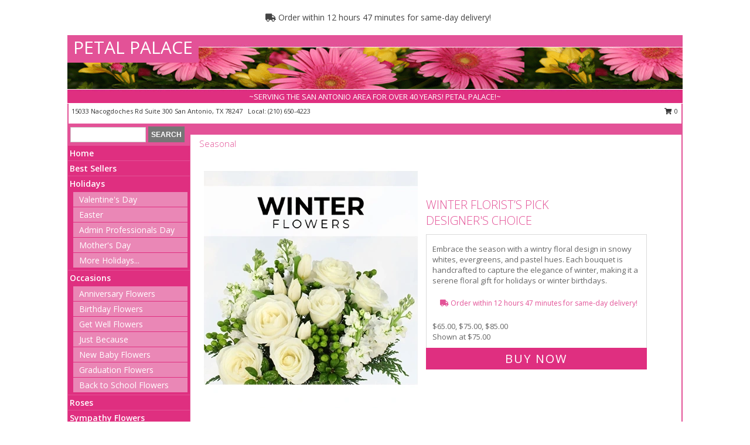

--- FILE ---
content_type: text/html; charset=UTF-8
request_url: https://www.petalpalaceflorist.com/seasonal.php
body_size: 13094
content:
		<!DOCTYPE html>
		<html xmlns="http://www.w3.org/1999/xhtml" xml:lang="en" lang="en" xmlns:fb="http://www.facebook.com/2008/fbml">
		<head>
			<title>Seasonal - PETAL PALACE - San Antonio, TX</title>
            <meta http-equiv="Content-Type" content="text/html; charset=UTF-8" />
            <meta name="description" content = "Seasonal from PETAL PALACE in San Antonio, TX" />
            <meta name="keywords" content = "PETAL PALACE, San Antonio, TX, TX, seasonal, winter, spring, summer, fall, flowers, florist, flower shop" />

            <meta property="og:title" content="PETAL PALACE" />
            <meta property="og:description" content="Seasonal from PETAL PALACE in San Antonio, TX" />
            <meta property="og:type" content="company" />
            <meta property="og:url" content="https://www.petalpalaceflorist.com/seasonal.php" />
            <meta property="og:site_name" content="PETAL PALACE" >
            <meta property="og:image" content="">
            <meta property="og:image:secure_url" content="" >
            <meta property="fb:admins" content="1379470747" />
            <meta name="viewport" content="width=device-width, initial-scale=1">
            <link rel="apple-touch-icon" href="https://cdn.myfsn.com/myfsn/images/touch-icons/apple-touch-icon.png" />
            <link rel="apple-touch-icon" sizes="120x120" href="https://cdn.myfsn.com/myfsn/images/touch-icons/apple-touch-icon-120x120.png" />
            <link rel="apple-touch-icon" sizes="152x152" href="https://cdn.myfsn.com/myfsn/images/touch-icons/apple-touch-icon-152x152.png" />
            <link rel="apple-touch-icon" sizes="167x167" href="https://cdn.myfsn.com/myfsn/images/touch-icons/apple-touch-icon-167x167.png" />
            <link rel="apple-touch-icon" sizes="180x180" href="https://cdn.myfsn.com/myfsn/images/touch-icons/apple-touch-icon-180x180.png" />
            <link rel="icon" sizes="192x192" href="https://cdn.myfsn.com/myfsn/images/touch-icons/touch-icon-192x192.png">
			<link href="https://fonts.googleapis.com/css?family=Open+Sans:300,400,600&display=swap" rel="stylesheet" media="print" onload="this.media='all'; this.onload=null;" type="text/css">
			<link href="https://cdn.myfsn.com/js/jquery/slicknav/slicknav.min.css" rel="stylesheet" media="print" onload="this.media='all'; this.onload=null;" type="text/css">
			<link href="https://cdn.myfsn.com/js/jquery/jquery-ui-1.13.1-myfsn/jquery-ui.min.css" rel="stylesheet" media="print" onload="this.media='all'; this.onload=null;" type="text/css">
			<link href="https://cdn.myfsn.com/css/myfsn/base.css?v=191" rel="stylesheet" type="text/css">
			            <link rel="stylesheet" href="https://cdnjs.cloudflare.com/ajax/libs/font-awesome/5.15.4/css/all.min.css" media="print" onload="this.media='all'; this.onload=null;" type="text/css" integrity="sha384-DyZ88mC6Up2uqS4h/KRgHuoeGwBcD4Ng9SiP4dIRy0EXTlnuz47vAwmeGwVChigm" crossorigin="anonymous">
            <link href="https://cdn.myfsn.com/css/myfsn/templates/standard/standard.css.php?v=191&color=pink" rel="stylesheet" type="text/css" />            <link href="https://cdn.myfsn.com/css/myfsn/stylesMobile.css.php?v=191&solidColor1=535353&solidColor2=535353&pattern=florish-bg.png&multiColor=0&color=pink&template=standardTemplate" rel="stylesheet" type="text/css" media="(max-width: 974px)">

            <link rel="stylesheet" href="https://cdn.myfsn.com/js/myfsn/front-end-dist/assets/layout-classic-Cq4XolPY.css" />
<link rel="modulepreload" href="https://cdn.myfsn.com/js/myfsn/front-end-dist/assets/layout-classic-V2NgZUhd.js" />
<script type="module" src="https://cdn.myfsn.com/js/myfsn/front-end-dist/assets/layout-classic-V2NgZUhd.js"></script>

            			<link rel="canonical" href="https://www.petalpalaceflorist.com/seasonal.php" />
			<script type="text/javascript" src="https://cdn.myfsn.com/js/jquery/jquery-3.6.0.min.js"></script>
                            <script type="text/javascript" src="https://cdn.myfsn.com/js/jquery/jquery-migrate-3.3.2.min.js"></script>
            
            <script defer type="text/javascript" src="https://cdn.myfsn.com/js/jquery/jquery-ui-1.13.1-myfsn/jquery-ui.min.js"></script>
            <script> jQuery.noConflict(); $j = jQuery; </script>
            <script>
                var _gaq = _gaq || [];
            </script>

			<script type="text/javascript" src="https://cdn.myfsn.com/js/jquery/slicknav/jquery.slicknav.min.js"></script>
			<script defer type="text/javascript" src="https://cdn.myfsn.com/js/myfsnProductInfo.js?v=191"></script>

        <!-- Upgraded to XHR based Google Analytics Code -->
                <script async src="https://www.googletagmanager.com/gtag/js?id=G-PYS2DWJX9W"></script>
        <script>
            window.dataLayer = window.dataLayer || [];
            function gtag(){dataLayer.push(arguments);}
            gtag('js', new Date());

                            gtag('config', 'G-PYS2DWJX9W');
                                gtag('config', 'G-EMLZ5PGJB1');
                        </script>
                    <script>
				function toggleHolidays(){
					$j(".hiddenHoliday").toggle();
				}
				
				function ping_url(a) {
					try { $j.ajax({ url: a, type: 'POST' }); }
					catch(ex) { }
					return true;
				}
				
				$j(function(){
					$j(".cartCount").append($j(".shoppingCartLink>a").text());
				});

			</script>
            <script type="text/javascript">
    (function(c,l,a,r,i,t,y){
        c[a]=c[a]||function(){(c[a].q=c[a].q||[]).push(arguments)};
        t=l.createElement(r);t.async=1;t.src="https://www.clarity.ms/tag/"+i;
        y=l.getElementsByTagName(r)[0];y.parentNode.insertBefore(t,y);
    })(window, document, "clarity", "script", "mn7kc3it8c");
</script>            <script type="application/ld+json">{"@context":"https:\/\/schema.org","@type":"LocalBusiness","@id":"https:\/\/www.petalpalaceflorist.com","name":"PETAL PALACE","telephone":"2106504223","email":"petalpalace@att.net","url":"https:\/\/www.petalpalaceflorist.com","priceRange":"35 - 700","address":{"@type":"PostalAddress","streetAddress":"15033 Nacogdoches Rd Suite 300","addressLocality":"San Antonio","addressRegion":"TX","postalCode":"78247","addressCountry":"USA"},"geo":{"@type":"GeoCoordinates","latitude":"29.57810","longitude":"-98.37260"},"image":"https:\/\/cdn.atwilltech.com\/myfsn\/images\/touch-icons\/touch-icon-192x192.png","openingHoursSpecification":[{"@type":"OpeningHoursSpecification","dayOfWeek":"Monday","opens":"09:00:00","closes":"18:00:00"},{"@type":"OpeningHoursSpecification","dayOfWeek":"Tuesday","opens":"09:00:00","closes":"18:00:00"},{"@type":"OpeningHoursSpecification","dayOfWeek":"Wednesday","opens":"09:00:00","closes":"18:00:00"},{"@type":"OpeningHoursSpecification","dayOfWeek":"Thursday","opens":"09:00:00","closes":"18:00:00"},{"@type":"OpeningHoursSpecification","dayOfWeek":"Friday","opens":"09:00:00","closes":"18:00:00"},{"@type":"OpeningHoursSpecification","dayOfWeek":"Saturday","opens":"10:00:00","closes":"14:00:00"},{"@type":"OpeningHoursSpecification","dayOfWeek":"Sunday","opens":"00:00","closes":"00:00"}],"specialOpeningHoursSpecification":[],"sameAs":["https:\/\/www.facebook.com\/thepetalpalaceflorist","https:\/\/instagram.com\/petalpalace"],"areaServed":{"@type":"Place","name":["Alamo Heights","Bracken","Cibolo","Converse","Garden Ridge","Hill Country Village","Hollywood Park","Kirby","Lincoln Heights-san Antonio","Live Oak","San Antonio","Schertz","Selma","Shavano Park","Terrell Hills","Universal City","Windcrest"]}}</script>            <script type="application/ld+json">{"@context":"https:\/\/schema.org","@type":"Service","serviceType":"Florist","provider":{"@type":"LocalBusiness","@id":"https:\/\/www.petalpalaceflorist.com"}}</script>            <script type="application/ld+json">{"@context":"https:\/\/schema.org","@type":"BreadcrumbList","name":"Site Map","itemListElement":[{"@type":"ListItem","position":1,"item":{"name":"Home","@id":"https:\/\/www.petalpalaceflorist.com\/"}},{"@type":"ListItem","position":2,"item":{"name":"Best Sellers","@id":"https:\/\/www.petalpalaceflorist.com\/best-sellers.php"}},{"@type":"ListItem","position":3,"item":{"name":"Holidays","@id":"https:\/\/www.petalpalaceflorist.com\/holidays.php"}},{"@type":"ListItem","position":4,"item":{"name":"Valentine's Day","@id":"https:\/\/www.petalpalaceflorist.com\/valentines-day-flowers.php"}},{"@type":"ListItem","position":5,"item":{"name":"Easter","@id":"https:\/\/www.petalpalaceflorist.com\/easter-flowers.php"}},{"@type":"ListItem","position":6,"item":{"name":"Admin Professionals Day","@id":"https:\/\/www.petalpalaceflorist.com\/admin-professionals-day-flowers.php"}},{"@type":"ListItem","position":7,"item":{"name":"Mother's Day","@id":"https:\/\/www.petalpalaceflorist.com\/mothers-day-flowers.php"}},{"@type":"ListItem","position":8,"item":{"name":"Father's Day","@id":"https:\/\/www.petalpalaceflorist.com\/fathers-day-flowers.php"}},{"@type":"ListItem","position":9,"item":{"name":"Grandparents Day","@id":"https:\/\/www.petalpalaceflorist.com\/grandparents-day-flowers.php"}},{"@type":"ListItem","position":10,"item":{"name":"Thanksgiving (CAN)","@id":"https:\/\/www.petalpalaceflorist.com\/thanksgiving-flowers-can.php"}},{"@type":"ListItem","position":11,"item":{"name":"National Boss Day","@id":"https:\/\/www.petalpalaceflorist.com\/national-boss-day"}},{"@type":"ListItem","position":12,"item":{"name":"Sweetest Day","@id":"https:\/\/www.petalpalaceflorist.com\/holidays.php\/sweetest-day"}},{"@type":"ListItem","position":13,"item":{"name":"Halloween","@id":"https:\/\/www.petalpalaceflorist.com\/halloween-flowers.php"}},{"@type":"ListItem","position":14,"item":{"name":"Thanksgiving (USA)","@id":"https:\/\/www.petalpalaceflorist.com\/thanksgiving-flowers-usa.php"}},{"@type":"ListItem","position":15,"item":{"name":"Christmas","@id":"https:\/\/www.petalpalaceflorist.com\/christmas-flowers.php"}},{"@type":"ListItem","position":16,"item":{"name":"Occasions","@id":"https:\/\/www.petalpalaceflorist.com\/all_occasions.php"}},{"@type":"ListItem","position":17,"item":{"name":"Anniversary Flowers","@id":"https:\/\/www.petalpalaceflorist.com\/anniversary.php"}},{"@type":"ListItem","position":18,"item":{"name":"Birthday Flowers","@id":"https:\/\/www.petalpalaceflorist.com\/birthday.php"}},{"@type":"ListItem","position":19,"item":{"name":"Get Well Flowers","@id":"https:\/\/www.petalpalaceflorist.com\/get_well.php"}},{"@type":"ListItem","position":20,"item":{"name":"Just Because","@id":"https:\/\/www.petalpalaceflorist.com\/any_occasion.php"}},{"@type":"ListItem","position":21,"item":{"name":"New Baby Flowers","@id":"https:\/\/www.petalpalaceflorist.com\/new_baby.php"}},{"@type":"ListItem","position":22,"item":{"name":"Graduation Flowers","@id":"https:\/\/www.petalpalaceflorist.com\/graduation-flowers"}},{"@type":"ListItem","position":23,"item":{"name":"Back to School Flowers","@id":"https:\/\/www.petalpalaceflorist.com\/back-to-school-flowers"}},{"@type":"ListItem","position":24,"item":{"name":"Roses","@id":"https:\/\/www.petalpalaceflorist.com\/roses.php"}},{"@type":"ListItem","position":25,"item":{"name":"Sympathy Flowers","@id":"https:\/\/www.petalpalaceflorist.com\/sympathy-flowers"}},{"@type":"ListItem","position":26,"item":{"name":"Funeral Flowers","@id":"https:\/\/www.petalpalaceflorist.com\/sympathy.php"}},{"@type":"ListItem","position":27,"item":{"name":"Standing Sprays & Wreaths","@id":"https:\/\/www.petalpalaceflorist.com\/sympathy-flowers\/standing-sprays"}},{"@type":"ListItem","position":28,"item":{"name":"Casket Flowers","@id":"https:\/\/www.petalpalaceflorist.com\/sympathy-flowers\/casket-flowers"}},{"@type":"ListItem","position":29,"item":{"name":"Sympathy Arrangements","@id":"https:\/\/www.petalpalaceflorist.com\/sympathy-flowers\/sympathy-arrangements"}},{"@type":"ListItem","position":30,"item":{"name":"Cremation and Memorial","@id":"https:\/\/www.petalpalaceflorist.com\/sympathy-flowers\/cremation-and-memorial"}},{"@type":"ListItem","position":31,"item":{"name":"For The Home","@id":"https:\/\/www.petalpalaceflorist.com\/sympathy-flowers\/for-the-home"}},{"@type":"ListItem","position":32,"item":{"name":"Seasonal","@id":"https:\/\/www.petalpalaceflorist.com\/seasonal.php"}},{"@type":"ListItem","position":33,"item":{"name":"Winter Flowers","@id":"https:\/\/www.petalpalaceflorist.com\/winter-flowers.php"}},{"@type":"ListItem","position":34,"item":{"name":"Spring Flowers","@id":"https:\/\/www.petalpalaceflorist.com\/spring-flowers.php"}},{"@type":"ListItem","position":35,"item":{"name":"Summer Flowers","@id":"https:\/\/www.petalpalaceflorist.com\/summer-flowers.php"}},{"@type":"ListItem","position":36,"item":{"name":"Fall Flowers","@id":"https:\/\/www.petalpalaceflorist.com\/fall-flowers.php"}},{"@type":"ListItem","position":37,"item":{"name":"Plants","@id":"https:\/\/www.petalpalaceflorist.com\/plants.php"}},{"@type":"ListItem","position":38,"item":{"name":"Modern\/Tropical Designs","@id":"https:\/\/www.petalpalaceflorist.com\/high-styles"}},{"@type":"ListItem","position":39,"item":{"name":"Wedding Flowers","@id":"https:\/\/www.petalpalaceflorist.com\/wedding-flowers"}},{"@type":"ListItem","position":40,"item":{"name":"Wedding Bouquets","@id":"https:\/\/www.petalpalaceflorist.com\/wedding-bouquets"}},{"@type":"ListItem","position":41,"item":{"name":"Wedding Party Flowers","@id":"https:\/\/www.petalpalaceflorist.com\/wedding-party-flowers"}},{"@type":"ListItem","position":42,"item":{"name":"Reception Flowers","@id":"https:\/\/www.petalpalaceflorist.com\/reception-flowers"}},{"@type":"ListItem","position":43,"item":{"name":"Ceremony Flowers","@id":"https:\/\/www.petalpalaceflorist.com\/ceremony-flowers"}},{"@type":"ListItem","position":44,"item":{"name":"Patriotic Flowers","@id":"https:\/\/www.petalpalaceflorist.com\/patriotic-flowers"}},{"@type":"ListItem","position":45,"item":{"name":"Prom Flowers","@id":"https:\/\/www.petalpalaceflorist.com\/prom-flowers"}},{"@type":"ListItem","position":46,"item":{"name":"Corsages","@id":"https:\/\/www.petalpalaceflorist.com\/prom-flowers\/corsages"}},{"@type":"ListItem","position":47,"item":{"name":"Boutonnieres","@id":"https:\/\/www.petalpalaceflorist.com\/prom-flowers\/boutonnieres"}},{"@type":"ListItem","position":48,"item":{"name":"Love & Romance","@id":"https:\/\/www.petalpalaceflorist.com\/love-romance"}},{"@type":"ListItem","position":49,"item":{"name":"About Us","@id":"https:\/\/www.petalpalaceflorist.com\/about_us.php"}},{"@type":"ListItem","position":50,"item":{"name":"Luxury","@id":"https:\/\/www.petalpalaceflorist.com\/luxury"}},{"@type":"ListItem","position":51,"item":{"name":"Reviews","@id":"https:\/\/www.petalpalaceflorist.com\/reviews.php"}},{"@type":"ListItem","position":52,"item":{"name":"Custom Orders","@id":"https:\/\/www.petalpalaceflorist.com\/custom_orders.php"}},{"@type":"ListItem","position":53,"item":{"name":"Special Offers","@id":"https:\/\/www.petalpalaceflorist.com\/special_offers.php"}},{"@type":"ListItem","position":54,"item":{"name":"Contact Us","@id":"https:\/\/www.petalpalaceflorist.com\/contact_us.php"}},{"@type":"ListItem","position":55,"item":{"name":"Flower Delivery","@id":"https:\/\/www.petalpalaceflorist.com\/flower-delivery.php"}},{"@type":"ListItem","position":56,"item":{"name":"Funeral Home Flower Delivery","@id":"https:\/\/www.petalpalaceflorist.com\/funeral-home-delivery.php"}},{"@type":"ListItem","position":57,"item":{"name":"Hospital Flower Delivery","@id":"https:\/\/www.petalpalaceflorist.com\/hospital-delivery.php"}},{"@type":"ListItem","position":58,"item":{"name":"Site Map","@id":"https:\/\/www.petalpalaceflorist.com\/site_map.php"}},{"@type":"ListItem","position":59,"item":{"name":"COVID-19-Update","@id":"https:\/\/www.petalpalaceflorist.com\/covid-19-update"}},{"@type":"ListItem","position":60,"item":{"name":"Pricing & Substitution Policy","@id":"https:\/\/www.petalpalaceflorist.com\/pricing-substitution-policy"}}]}</script>		</head>
		<body>
        		<div id="wrapper" class="js-nav-popover-boundary">
        <button onclick="window.location.href='#content'" class="skip-link">Skip to Main Content</button>
		<div style="font-size:22px;padding-top:1rem;display:none;" class='topMobileLink topMobileLeft'>
			<a style="text-decoration:none;display:block; height:45px;" onclick="return ping_url('/request/trackPhoneClick.php?clientId=153997&number=2106504223');" href="tel:+1-210-650-4223">
				<span style="vertical-align: middle;" class="fas fa-mobile fa-2x"></span>
					<span>(210) 650-4223</span>
			</a>
		</div>
		<div style="font-size:22px;padding-top:1rem;display:none;" class='topMobileLink topMobileRight'>
			<a href="#" onclick="$j('.shoppingCartLink').submit()" role="button" class='hoverLink' aria-label="View Items in Cart" style='font-weight: normal;
				text-decoration: none; font-size:22px;display:block; height:45px;'>
				<span style='padding-right:15px;' class='fa fa-shopping-cart fa-lg' aria-hidden='true'></span>
                <span class='cartCount' style='text-transform: none;'></span>
            </a>
		</div>
        <header><div class='socHeaderMsg'></div>                    <div class="classicUrgeToBuy" style='display:inline-block;margin: 10px 0 10px 11px;'>
                                                    <div style='display:inline; padding: 5px 2px 6px 2px;line-height: 40px; background-color: #FFF'>
                                <span class='fa fa-truck' aria-hidden='true'></span>
                                Order within 12 hours 47 minutes  for same-day delivery!                            </div>
                                                </div>
                    		<div id="header">
			<div id="flowershopInfo">
				<div id="infoText">
					<h1 id="title"><a tabindex="1" href="https://www.petalpalaceflorist.com">PETAL PALACE</a></h1>
				</div>
			</div>
			<div id="tagline">~SERVING THE SAN ANTONIO AREA FOR OVER 40 YEARS!  PETAL PALACE!~</div>
		</div>	<div style="clear:both"></div>
		<div id="address">
		            <div style="float: right">
                <form class="shoppingCartLink" action="https://www.petalpalaceflorist.com/Shopping_Cart.php" method="post" style="display:inline-block;">
                <input type="hidden" name="cartId" value="">
                <input type="hidden" name="sessionId" value="">
                <input type="hidden" name="shop_id" value="2106504223">
                <input type="hidden" name="order_src" value="">
                <input type="hidden" name="url_promo" value="">
                    <a href="#" class="shoppingCartText" onclick="$j('.shoppingCartLink').submit()" role="button" aria-label="View Items in Cart">
                    <span class="fa fa-shopping-cart fa-fw" aria-hidden="true"></span>
                    0                    </a>
                </form>
            </div>
                    <div style="float:left;">
            <span><span>15033 Nacogdoches Rd Suite 300 </span><span>San Antonio</span>, <span class="region">TX</span> <span class="postal-code">78247</span></span>            <span>&nbsp Local: </span>        <a  class="phoneNumberLink" href='tel: +1-210-650-4223' aria-label="Call local number: +1-210-650-4223"
            onclick="return ping_url('/request/trackPhoneClick.php?clientId=153997&number=2106504223');" >
            (210) 650-4223        </a>
                    </div>
				<div style="clear:both"></div>
		</div>
		<div style="clear:both"></div>
		</header>			<div class="contentNavWrapper">
			<div id="navigation">
								<div class="navSearch">
										<form action="https://www.petalpalaceflorist.com/search_site.php" method="get" role="search" aria-label="Product">
						<input type="text" class="myFSNSearch" aria-label="Product Search" title='Product Search' name="myFSNSearch" value="" >
						<input type="submit" value="SEARCH">
					</form>
									</div>
								<div style="clear:both"></div>
                <nav aria-label="Site">
                    <ul id="mainMenu">
                    <li class="hideForFull">
                        <a class='mobileDialogLink' onclick="return ping_url('/request/trackPhoneClick.php?clientId=153997&number=2106504223');" href="tel:+1-210-650-4223">
                            <span style="vertical-align: middle;" class="fas fa-mobile fa-2x"></span>
                            <span>(210) 650-4223</span>
                        </a>
                    </li>
                    <li class="hideForFull">
                        <div class="mobileNavSearch">
                                                        <form id="mobileSearchForm" action="https://www.petalpalaceflorist.com/search_site.php" method="get" role="search" aria-label="Product">
                                <input type="text" title='Product Search' aria-label="Product Search" class="myFSNSearch" name="myFSNSearch">
                                <img style="width:32px;display:inline-block;vertical-align:middle;cursor:pointer" src="https://cdn.myfsn.com/myfsn/images/mag-glass.png" alt="search" onclick="$j('#mobileSearchForm').submit()">
                            </form>
                                                    </div>
                    </li>

                    <li><a href="https://www.petalpalaceflorist.com/" title="Home" style="text-decoration: none;">Home</a></li><li><a href="https://www.petalpalaceflorist.com/best-sellers.php" title="Best Sellers" style="text-decoration: none;">Best Sellers</a></li><li><a href="https://www.petalpalaceflorist.com/holidays.php" title="Holidays" style="text-decoration: none;">Holidays</a><ul><li><a href="https://www.petalpalaceflorist.com/valentines-day-flowers.php" title="Valentine's Day">Valentine's Day</a></li>
<li><a href="https://www.petalpalaceflorist.com/easter-flowers.php" title="Easter">Easter</a></li>
<li><a href="https://www.petalpalaceflorist.com/admin-professionals-day-flowers.php" title="Admin Professionals Day">Admin Professionals Day</a></li>
<li><a href="https://www.petalpalaceflorist.com/mothers-day-flowers.php" title="Mother's Day">Mother's Day</a></li>
<li><a role='button' name='holidays' href='javascript:' onclick='toggleHolidays()' title="Holidays">More Holidays...</a></li>
<li class="hiddenHoliday"><a href="https://www.petalpalaceflorist.com/fathers-day-flowers.php"  title="Father's Day">Father's Day</a></li>
<li class="hiddenHoliday"><a href="https://www.petalpalaceflorist.com/grandparents-day-flowers.php"  title="Grandparents Day">Grandparents Day</a></li>
<li class="hiddenHoliday"><a href="https://www.petalpalaceflorist.com/thanksgiving-flowers-can.php"  title="Thanksgiving (CAN)">Thanksgiving (CAN)</a></li>
<li class="hiddenHoliday"><a href="https://www.petalpalaceflorist.com/national-boss-day"  title="National Boss Day">National Boss Day</a></li>
<li class="hiddenHoliday"><a href="https://www.petalpalaceflorist.com/holidays.php/sweetest-day"  title="Sweetest Day">Sweetest Day</a></li>
<li class="hiddenHoliday"><a href="https://www.petalpalaceflorist.com/halloween-flowers.php"  title="Halloween">Halloween</a></li>
<li class="hiddenHoliday"><a href="https://www.petalpalaceflorist.com/thanksgiving-flowers-usa.php"  title="Thanksgiving (USA)">Thanksgiving (USA)</a></li>
<li class="hiddenHoliday"><a href="https://www.petalpalaceflorist.com/christmas-flowers.php"  title="Christmas">Christmas</a></li>
</ul></li><li><a href="https://www.petalpalaceflorist.com/all_occasions.php" title="Occasions" style="text-decoration: none;">Occasions</a><ul><li><a href="https://www.petalpalaceflorist.com/anniversary.php" title="Anniversary Flowers">Anniversary Flowers</a></li>
<li><a href="https://www.petalpalaceflorist.com/birthday.php" title="Birthday Flowers">Birthday Flowers</a></li>
<li><a href="https://www.petalpalaceflorist.com/get_well.php" title="Get Well Flowers">Get Well Flowers</a></li>
<li><a href="https://www.petalpalaceflorist.com/any_occasion.php" title="Just Because">Just Because</a></li>
<li><a href="https://www.petalpalaceflorist.com/new_baby.php" title="New Baby Flowers">New Baby Flowers</a></li>
<li><a href="https://www.petalpalaceflorist.com/graduation-flowers" title="Graduation Flowers">Graduation Flowers</a></li>
<li><a href="https://www.petalpalaceflorist.com/back-to-school-flowers" title="Back to School Flowers">Back to School Flowers</a></li>
</ul></li><li><a href="https://www.petalpalaceflorist.com/roses.php" title="Roses" style="text-decoration: none;">Roses</a></li><li><a href="https://www.petalpalaceflorist.com/sympathy-flowers" title="Sympathy Flowers" style="text-decoration: none;">Sympathy Flowers</a><ul><li><a href="https://www.petalpalaceflorist.com/sympathy.php" title="Funeral Flowers">Funeral Flowers</a></li>
<li><a href="https://www.petalpalaceflorist.com/sympathy-flowers/standing-sprays" title="Standing Sprays & Wreaths">Standing Sprays & Wreaths</a></li>
<li><a href="https://www.petalpalaceflorist.com/sympathy-flowers/casket-flowers" title="Casket Flowers">Casket Flowers</a></li>
<li><a href="https://www.petalpalaceflorist.com/sympathy-flowers/sympathy-arrangements" title="Sympathy Arrangements">Sympathy Arrangements</a></li>
<li><a href="https://www.petalpalaceflorist.com/sympathy-flowers/cremation-and-memorial" title="Cremation and Memorial">Cremation and Memorial</a></li>
<li><a href="https://www.petalpalaceflorist.com/sympathy-flowers/for-the-home" title="For The Home">For The Home</a></li>
</ul></li><li><a href="https://www.petalpalaceflorist.com/seasonal.php" title="Seasonal" style="text-decoration: none;">Seasonal</a><ul><li><a href="https://www.petalpalaceflorist.com/winter-flowers.php" title="Winter Flowers">Winter Flowers</a></li>
<li><a href="https://www.petalpalaceflorist.com/spring-flowers.php" title="Spring Flowers">Spring Flowers</a></li>
<li><a href="https://www.petalpalaceflorist.com/summer-flowers.php" title="Summer Flowers">Summer Flowers</a></li>
<li><a href="https://www.petalpalaceflorist.com/fall-flowers.php" title="Fall Flowers">Fall Flowers</a></li>
</ul></li><li><a href="https://www.petalpalaceflorist.com/plants.php" title="Plants" style="text-decoration: none;">Plants</a></li><li><a href="https://www.petalpalaceflorist.com/high-styles" title="Modern/Tropical Designs" style="text-decoration: none;">Modern/Tropical Designs</a></li><li><a href="https://www.petalpalaceflorist.com/wedding-flowers" title="Wedding Flowers" style="text-decoration: none;">Wedding Flowers</a></li><li><a href="https://www.petalpalaceflorist.com/wedding-bouquets" title="Wedding Bouquets" style="text-decoration: none;">Wedding Bouquets</a></li><li><a href="https://www.petalpalaceflorist.com/wedding-party-flowers" title="Wedding Party Flowers" style="text-decoration: none;">Wedding Party Flowers</a></li><li><a href="https://www.petalpalaceflorist.com/reception-flowers" title="Reception Flowers" style="text-decoration: none;">Reception Flowers</a></li><li><a href="https://www.petalpalaceflorist.com/ceremony-flowers" title="Ceremony Flowers" style="text-decoration: none;">Ceremony Flowers</a></li><li><a href="https://www.petalpalaceflorist.com/patriotic-flowers" title="Patriotic Flowers" style="text-decoration: none;">Patriotic Flowers</a></li><li><a href="https://www.petalpalaceflorist.com/prom-flowers" title="Prom Flowers" style="text-decoration: none;">Prom Flowers</a><ul><li><a href="https://www.petalpalaceflorist.com/prom-flowers/corsages" title="Corsages">Corsages</a></li>
<li><a href="https://www.petalpalaceflorist.com/prom-flowers/boutonnieres" title="Boutonnieres">Boutonnieres</a></li>
</ul></li><li><a href="https://www.petalpalaceflorist.com/love-romance" title="Love & Romance" style="text-decoration: none;">Love & Romance</a></li><li><a href="https://www.petalpalaceflorist.com/about_us.php" title="About Us" style="text-decoration: none;">About Us</a></li><li><a href="https://www.petalpalaceflorist.com/luxury" title="Luxury" style="text-decoration: none;">Luxury</a></li><li><a href="https://www.petalpalaceflorist.com/custom_orders.php" title="Custom Orders" style="text-decoration: none;">Custom Orders</a></li><li><a href="https://www.petalpalaceflorist.com/covid-19-update" title="COVID-19-Update" style="text-decoration: none;">COVID-19-Update</a></li><li><a href="https://www.petalpalaceflorist.com/pricing-substitution-policy" title="Pricing & Substitution Policy" style="text-decoration: none;">Pricing & Substitution Policy</a></li>                    </ul>
                </nav>
			<div style='margin-top:10px;margin-bottom:10px'></div></div><br>    <style>
        .visually-hidden:not(:focus):not(:active) {
            border: 0;
            clip: rect(0, 0, 0, 0);
            height: 1px;
            margin: -1px;
            overflow: hidden;
            padding: 0;
            position: absolute;
            white-space: nowrap;
            width: 1px;
        }
    </style>
    <main id="content">
        <div id="pageTitle">Seasonal</div>

        <section aria-label="Product Set" class="productWrapper"><h2 class="visually-hidden">Product Set</h2><div style="text-align: center"><script type="application/ld+json">{"@context":"https:\/\/schema.org","@type":"Product","name":"WINTER FLORIST\u2019S PICK","brand":{"@type":"Brand","name":"PETAL PALACE"},"image":"https:\/\/cdn.myfsn.com\/flowerdatabase\/w\/winter-florists-pick-designers-choice-DC070825.300.webp","description":"Embrace the season with a wintry floral design in snowy whites, evergreens, and pastel hues. Each bouquet is handcrafted to capture the elegance of winter, making it a serene floral gift for holidays or winter birthdays.\n","mpn":"DC070825","sku":"DC070825","offers":[{"@type":"AggregateOffer","lowPrice":"65.00","highPrice":"85.00","priceCurrency":"USD","offerCount":"1"},{"@type":"Offer","price":"65.00","url":"85.00","priceCurrency":"USD","availability":"https:\/\/schema.org\/InStock","priceValidUntil":"2100-12-31"}]}</script>                <!-- Begin Feature -->
                                <div style="clear:both"></div>
                <div class="feature">
                    <a href="https://www.petalpalaceflorist.com/product/dc070825/winter-florists-pick" aria-label="View Winter Florist’s Pick Designer&#039;s Choice Info">
                        <div class="premiumFeatureFrame" style="position:relative;"><img
                                    src="https://cdn.myfsn.com/flowerdatabase/w/winter-florists-pick-designers-choice-DC070825.365.webp"
                                                                            width="365"
                                        height="442"
                                                                        alt="Winter Florist’s Pick Designer&#039;s Choice in San Antonio, TX | PETAL PALACE"
                                    title="Winter Florist’s Pick Designer&#039;s Choice in San Antonio, TX | PETAL PALACE"/>
                        </div>
                    </a>
                    <script type="application/ld+json">{"@context":"https:\/\/schema.org","@type":"Product","name":"WINTER FLORIST\u2019S PICK","brand":{"@type":"Brand","name":"PETAL PALACE"},"image":"https:\/\/cdn.myfsn.com\/flowerdatabase\/w\/winter-florists-pick-designers-choice-DC070825.300.webp","description":"Embrace the season with a wintry floral design in snowy whites, evergreens, and pastel hues. Each bouquet is handcrafted to capture the elegance of winter, making it a serene floral gift for holidays or winter birthdays.\n","mpn":"DC070825","sku":"DC070825","offers":[{"@type":"AggregateOffer","lowPrice":"65.00","highPrice":"85.00","priceCurrency":"USD","offerCount":"1"},{"@type":"Offer","price":"65.00","url":"85.00","priceCurrency":"USD","availability":"https:\/\/schema.org\/InStock","priceValidUntil":"2100-12-31"}]}</script>                    <div class="productInfo" style="z-index:2">
                        <div role="heading" aria-level="3" aria-label="Featured Product: Winter Florist’s Pick Designer&#039;s Choice">
                            <div class="title"
                                 style="margin-bottom: 0;">Winter Florist’s Pick</div>
                            <div class="title" style="margin-top: 0;">Designer's Choice</div>
                        </div>

                        <div class="featuredText">Embrace the season with a wintry floral design in snowy whites, evergreens, and pastel hues. Each bouquet is handcrafted to capture the elegance of winter, making it a serene floral gift for holidays or winter birthdays.
                                                <div class="classicUrgeToBuyMessage" style='display:inline-block;margin: 10px 0 10px 11px;'>
                                                    <div style='display:inline; padding: 5px 2px 6px 2px;line-height: 40px; background-color: #FFF'>
                                <span class='fa fa-truck' aria-hidden='true'></span>
                                Order within 12 hours 47 minutes  for same-day delivery!                            </div>
                                                </div>
                                                    <div style="text-align:left">
                                    <span class='priceString'>$65.00, $75.00, $85.00<br/>Shown at $75.00</span>                                </div>
                                                    </div>
                        <div class="mobileFeature">
                                                        <span class="shownAtString">Shown at $75.00                            </span>
                                                        <div class="mobileFeatureUrgeToBuy">
                                                <div class="urgeToBuyProductMessageCompact" style='display:inline-block;margin: 10px 0 10px 11px;'>
                                                    <div style='display:inline-block;'>
                                <span class='fa fa-truck' aria-hidden='true' style="margin-right: 13px;"></span>
                               Same Day Delivery!                            </div>
                                                </div>
                                                </div>
                        </div>
                        <div class="button" style="z-index:0">
                                                            <a class="featureButton adaOnHoverFeatureBackgroundColor adaButtonTextColor"
                                   style="outline-offset: -10px;"
                                   aria-label="Buy Winter Florist’s Pick Designer&#039;s Choice for $75.00"
                                   href="https://www.petalpalaceflorist.com/Add_Product.php?strPhotoID=DC070825&amp;price_selected=2&amp;page_id=19">Buy Now</a>
                                                        </div>
                    </div>
                </div>
            <script type="application/ld+json">{"@context":"https:\/\/schema.org","@type":"Product","name":"SPRING FLORIST\u2019S PICK","brand":{"@type":"Brand","name":"PETAL PALACE"},"image":"https:\/\/cdn.myfsn.com\/flowerdatabase\/s\/spring-florists-pick-designers-choice-DC070925.300.webp","description":"Celebrate the beauty of spring with a handcrafted bouquet filled with fresh, seasonal blooms. Florists design each arrangement using soft pastels and vibrant spring colors, making it the perfect gift to welcome the season of renewal.\n","mpn":"DC070925","sku":"DC070925","offers":[{"@type":"AggregateOffer","lowPrice":"65.00","highPrice":"85.00","priceCurrency":"USD","offerCount":"1"},{"@type":"Offer","price":"65.00","url":"85.00","priceCurrency":"USD","availability":"https:\/\/schema.org\/InStock","priceValidUntil":"2100-12-31"}]}</script>                <!-- Begin Feature -->
                                <div style="clear:both"></div>
                <div class="feature">
                    <a href="https://www.petalpalaceflorist.com/product/dc070925/spring-florists-pick" aria-label="View Spring Florist’s Pick Designer&#039;s Choice Info">
                        <div class="premiumFeatureFrame" style="position:relative;"><img
                                    src="https://cdn.myfsn.com/flowerdatabase/s/spring-florists-pick-designers-choice-DC070925.365.webp"
                                                                            width="365"
                                        height="442"
                                                                        alt="Spring Florist’s Pick Designer&#039;s Choice in San Antonio, TX | PETAL PALACE"
                                    title="Spring Florist’s Pick Designer&#039;s Choice in San Antonio, TX | PETAL PALACE"/>
                        </div>
                    </a>
                    <script type="application/ld+json">{"@context":"https:\/\/schema.org","@type":"Product","name":"SPRING FLORIST\u2019S PICK","brand":{"@type":"Brand","name":"PETAL PALACE"},"image":"https:\/\/cdn.myfsn.com\/flowerdatabase\/s\/spring-florists-pick-designers-choice-DC070925.300.webp","description":"Celebrate the beauty of spring with a handcrafted bouquet filled with fresh, seasonal blooms. Florists design each arrangement using soft pastels and vibrant spring colors, making it the perfect gift to welcome the season of renewal.\n","mpn":"DC070925","sku":"DC070925","offers":[{"@type":"AggregateOffer","lowPrice":"65.00","highPrice":"85.00","priceCurrency":"USD","offerCount":"1"},{"@type":"Offer","price":"65.00","url":"85.00","priceCurrency":"USD","availability":"https:\/\/schema.org\/InStock","priceValidUntil":"2100-12-31"}]}</script>                    <div class="productInfo" style="z-index:2">
                        <div role="heading" aria-level="3" aria-label="Featured Product: Spring Florist’s Pick Designer&#039;s Choice">
                            <div class="title"
                                 style="margin-bottom: 0;">Spring Florist’s Pick</div>
                            <div class="title" style="margin-top: 0;">Designer's Choice</div>
                        </div>

                        <div class="featuredText">Celebrate the beauty of spring with a handcrafted bouquet filled with fresh, seasonal blooms. Florists design each arrangement using soft pastels and vibrant spring colors, making it the perfect gift to welcome the season of renewal.
                                                <div class="classicUrgeToBuyMessage" style='display:inline-block;margin: 10px 0 10px 11px;'>
                                                    <div style='display:inline; padding: 5px 2px 6px 2px;line-height: 40px; background-color: #FFF'>
                                <span class='fa fa-truck' aria-hidden='true'></span>
                                Order within 12 hours 47 minutes  for same-day delivery!                            </div>
                                                </div>
                                                    <div style="text-align:left">
                                    <span class='priceString'>$65.00, $75.00, $85.00<br/>Shown at $75.00</span>                                </div>
                                                    </div>
                        <div class="mobileFeature">
                                                        <span class="shownAtString">Shown at $75.00                            </span>
                                                        <div class="mobileFeatureUrgeToBuy">
                                                <div class="urgeToBuyProductMessageCompact" style='display:inline-block;margin: 10px 0 10px 11px;'>
                                                    <div style='display:inline-block;'>
                                <span class='fa fa-truck' aria-hidden='true' style="margin-right: 13px;"></span>
                               Same Day Delivery!                            </div>
                                                </div>
                                                </div>
                        </div>
                        <div class="button" style="z-index:0">
                                                            <a class="featureButton adaOnHoverFeatureBackgroundColor adaButtonTextColor"
                                   style="outline-offset: -10px;"
                                   aria-label="Buy Spring Florist’s Pick Designer&#039;s Choice for $75.00"
                                   href="https://www.petalpalaceflorist.com/Add_Product.php?strPhotoID=DC070925&amp;price_selected=2&amp;page_id=19">Buy Now</a>
                                                        </div>
                    </div>
                </div>
            <script type="application/ld+json">{"@context":"https:\/\/schema.org","@type":"Product","name":"SUMMER FLORIST\u2019S PICK","brand":{"@type":"Brand","name":"PETAL PALACE"},"image":"https:\/\/cdn.myfsn.com\/flowerdatabase\/s\/summer-florists-pick-designers-choice-DC071025.300.webp","description":"Brighten any day with a bold, colorful summer flower arrangement. Each bouquet is uniquely designed with fresh, seasonal blooms. Ideal for birthdays, backyard gatherings, or cheerful home d\u00e9cor.\n","mpn":"DC071025","sku":"DC071025","offers":[{"@type":"AggregateOffer","lowPrice":"65.00","highPrice":"85.00","priceCurrency":"USD","offerCount":"1"},{"@type":"Offer","price":"65.00","url":"85.00","priceCurrency":"USD","availability":"https:\/\/schema.org\/InStock","priceValidUntil":"2100-12-31"}]}</script>                <!-- Begin Feature -->
                                <div style="clear:both"></div>
                <div class="feature">
                    <a href="https://www.petalpalaceflorist.com/product/dc071025/summer-florists-pick" aria-label="View Summer Florist’s Pick Designer&#039;s Choice Info">
                        <div class="premiumFeatureFrame" style="position:relative;"><img
                                    src="https://cdn.myfsn.com/flowerdatabase/s/summer-florists-pick-designers-choice-DC071025.365.webp"
                                                                            width="365"
                                        height="442"
                                                                        alt="Summer Florist’s Pick Designer&#039;s Choice in San Antonio, TX | PETAL PALACE"
                                    title="Summer Florist’s Pick Designer&#039;s Choice in San Antonio, TX | PETAL PALACE"/>
                        </div>
                    </a>
                    <script type="application/ld+json">{"@context":"https:\/\/schema.org","@type":"Product","name":"SUMMER FLORIST\u2019S PICK","brand":{"@type":"Brand","name":"PETAL PALACE"},"image":"https:\/\/cdn.myfsn.com\/flowerdatabase\/s\/summer-florists-pick-designers-choice-DC071025.300.webp","description":"Brighten any day with a bold, colorful summer flower arrangement. Each bouquet is uniquely designed with fresh, seasonal blooms. Ideal for birthdays, backyard gatherings, or cheerful home d\u00e9cor.\n","mpn":"DC071025","sku":"DC071025","offers":[{"@type":"AggregateOffer","lowPrice":"65.00","highPrice":"85.00","priceCurrency":"USD","offerCount":"1"},{"@type":"Offer","price":"65.00","url":"85.00","priceCurrency":"USD","availability":"https:\/\/schema.org\/InStock","priceValidUntil":"2100-12-31"}]}</script>                    <div class="productInfo" style="z-index:2">
                        <div role="heading" aria-level="3" aria-label="Featured Product: Summer Florist’s Pick Designer&#039;s Choice">
                            <div class="title"
                                 style="margin-bottom: 0;">Summer Florist’s Pick</div>
                            <div class="title" style="margin-top: 0;">Designer's Choice</div>
                        </div>

                        <div class="featuredText">Brighten any day with a bold, colorful summer flower arrangement. Each bouquet is uniquely designed with fresh, seasonal blooms. Ideal for birthdays, backyard gatherings, or cheerful home décor.
                                                <div class="classicUrgeToBuyMessage" style='display:inline-block;margin: 10px 0 10px 11px;'>
                                                    <div style='display:inline; padding: 5px 2px 6px 2px;line-height: 40px; background-color: #FFF'>
                                <span class='fa fa-truck' aria-hidden='true'></span>
                                Order within 12 hours 47 minutes  for same-day delivery!                            </div>
                                                </div>
                                                    <div style="text-align:left">
                                    <span class='priceString'>$65.00, $75.00, $85.00<br/>Shown at $75.00</span>                                </div>
                                                    </div>
                        <div class="mobileFeature">
                                                        <span class="shownAtString">Shown at $75.00                            </span>
                                                        <div class="mobileFeatureUrgeToBuy">
                                                <div class="urgeToBuyProductMessageCompact" style='display:inline-block;margin: 10px 0 10px 11px;'>
                                                    <div style='display:inline-block;'>
                                <span class='fa fa-truck' aria-hidden='true' style="margin-right: 13px;"></span>
                               Same Day Delivery!                            </div>
                                                </div>
                                                </div>
                        </div>
                        <div class="button" style="z-index:0">
                                                            <a class="featureButton adaOnHoverFeatureBackgroundColor adaButtonTextColor"
                                   style="outline-offset: -10px;"
                                   aria-label="Buy Summer Florist’s Pick Designer&#039;s Choice for $75.00"
                                   href="https://www.petalpalaceflorist.com/Add_Product.php?strPhotoID=DC071025&amp;price_selected=2&amp;page_id=19">Buy Now</a>
                                                        </div>
                    </div>
                </div>
            <script type="application/ld+json">{"@context":"https:\/\/schema.org","@type":"Product","name":"FALL FLORIST\u2019S PICK","brand":{"@type":"Brand","name":"PETAL PALACE"},"image":"https:\/\/cdn.myfsn.com\/flowerdatabase\/f\/fall-florists-pick-designers-choice-DC070725.300.webp","description":"Bring the colors of autumn to life with a custom fall floral arrangement. Designed with rich seasonal blooms in stunning rustic hues, our designers will create an arrangement perfect for harvest tables, cozy gifts, or fall home d\u00e9cor.\n","mpn":"DC070725","sku":"DC070725","offers":[{"@type":"AggregateOffer","lowPrice":"65.00","highPrice":"85.00","priceCurrency":"USD","offerCount":"1"},{"@type":"Offer","price":"65.00","url":"85.00","priceCurrency":"USD","availability":"https:\/\/schema.org\/InStock","priceValidUntil":"2100-12-31"}]}</script>                <!-- Begin Feature -->
                                <div style="clear:both"></div>
                <div class="feature">
                    <a href="https://www.petalpalaceflorist.com/product/dc070725/fall-florists-pick" aria-label="View Fall Florist’s Pick Designer&#039;s Choice Info">
                        <div class="premiumFeatureFrame" style="position:relative;"><img
                                    src="https://cdn.myfsn.com/flowerdatabase/f/fall-florists-pick-designers-choice-DC070725.365.webp"
                                                                            width="365"
                                        height="442"
                                                                        alt="Fall Florist’s Pick Designer&#039;s Choice in San Antonio, TX | PETAL PALACE"
                                    title="Fall Florist’s Pick Designer&#039;s Choice in San Antonio, TX | PETAL PALACE"/>
                        </div>
                    </a>
                    <script type="application/ld+json">{"@context":"https:\/\/schema.org","@type":"Product","name":"FALL FLORIST\u2019S PICK","brand":{"@type":"Brand","name":"PETAL PALACE"},"image":"https:\/\/cdn.myfsn.com\/flowerdatabase\/f\/fall-florists-pick-designers-choice-DC070725.300.webp","description":"Bring the colors of autumn to life with a custom fall floral arrangement. Designed with rich seasonal blooms in stunning rustic hues, our designers will create an arrangement perfect for harvest tables, cozy gifts, or fall home d\u00e9cor.\n","mpn":"DC070725","sku":"DC070725","offers":[{"@type":"AggregateOffer","lowPrice":"65.00","highPrice":"85.00","priceCurrency":"USD","offerCount":"1"},{"@type":"Offer","price":"65.00","url":"85.00","priceCurrency":"USD","availability":"https:\/\/schema.org\/InStock","priceValidUntil":"2100-12-31"}]}</script>                    <div class="productInfo" style="z-index:2">
                        <div role="heading" aria-level="3" aria-label="Featured Product: Fall Florist’s Pick Designer&#039;s Choice">
                            <div class="title"
                                 style="margin-bottom: 0;">Fall Florist’s Pick</div>
                            <div class="title" style="margin-top: 0;">Designer's Choice</div>
                        </div>

                        <div class="featuredText">Bring the colors of autumn to life with a custom fall floral arrangement. Designed with rich seasonal blooms in stunning rustic hues, our designers will create an arrangement perfect for harvest tables, cozy gifts, or fall home décor.
                                                <div class="classicUrgeToBuyMessage" style='display:inline-block;margin: 10px 0 10px 11px;'>
                                                    <div style='display:inline; padding: 5px 2px 6px 2px;line-height: 40px; background-color: #FFF'>
                                <span class='fa fa-truck' aria-hidden='true'></span>
                                Order within 12 hours 47 minutes  for same-day delivery!                            </div>
                                                </div>
                                                    <div style="text-align:left">
                                    <span class='priceString'>$65.00, $75.00, $85.00<br/>Shown at $75.00</span>                                </div>
                                                    </div>
                        <div class="mobileFeature">
                                                        <span class="shownAtString">Shown at $75.00                            </span>
                                                        <div class="mobileFeatureUrgeToBuy">
                                                <div class="urgeToBuyProductMessageCompact" style='display:inline-block;margin: 10px 0 10px 11px;'>
                                                    <div style='display:inline-block;'>
                                <span class='fa fa-truck' aria-hidden='true' style="margin-right: 13px;"></span>
                               Same Day Delivery!                            </div>
                                                </div>
                                                </div>
                        </div>
                        <div class="button" style="z-index:0">
                                                            <a class="featureButton adaOnHoverFeatureBackgroundColor adaButtonTextColor"
                                   style="outline-offset: -10px;"
                                   aria-label="Buy Fall Florist’s Pick Designer&#039;s Choice for $75.00"
                                   href="https://www.petalpalaceflorist.com/Add_Product.php?strPhotoID=DC070725&amp;price_selected=2&amp;page_id=19">Buy Now</a>
                                                        </div>
                    </div>
                </div>
            </div><div style='clear:both'></div></section>            <div class="undecidedBannerFull">
                <hr><div role='heading' aria-level='2' aria-label='Custom Flower Design'>        <div style="display:inline-block;">
            <img style="margin-right:20px" width="167" height="203" alt="Custom Flower Design"
                 src="https://cdn.myfsn.com/flowerdatabase/c/custom-arrangement-of-fresh-flowers-4ab7ee061a869.167.jpg">
        </div>
        <div style='display:inline-block; padding-top:15px; vertical-align:top;'>
					<div style='padding-bottom:18px;'>
						<div class='accentColor customProductFeaturedText'>Custom Flower Design</div>
						<div class='customProductFeaturedText' style='color: #666666; padding-bottom: 3px; font-size:14px;'>Let us create a custom flower arrangement for you.</div>
					</div>                    <div class="classicUrgeToBuyMessage" style='display:inline-block;margin: 10px 0 10px 11px;'>
                                                    <div style='display:inline; padding: 5px 2px 6px 2px;line-height: 40px; background-color: #FFF'>
                                <span class='fa fa-truck' aria-hidden='true'></span>
                                Order within 12 hours 47 minutes  for same-day delivery!                            </div>
                                                </div>
                    <a style='text-align:center; margin-top:10px;outline-offset: -10px' class='featureButton adaOnHoverCustomBackgroundColor adaButtonTextColor' 
                         href='https://www.petalpalaceflorist.com/custom_orders.php' aria-label='Buy a custom flower arrangement.'>
                            Buy Now
                      </a></div></div>            </div>
        
                </main>
		<div style="clear:both"></div>
		<div id="footerTagline"></div>
		<div style="clear:both"></div>
		</div>
			<footer id="footer">
			    <!-- delivery area -->
			    <div id="footerDeliveryArea">
					 <h2 id="deliveryAreaText">Flower Delivery To San Antonio, TX</h2>
			        <div id="footerDeliveryButton">
			            <a href="https://www.petalpalaceflorist.com/flower-delivery.php" aria-label="See Where We Deliver">See Delivery Areas</a>
			        </div>
                </div>
                <!-- next 3 divs in footerShopInfo should be put inline -->
                <div id="footerShopInfo">
                    <nav id='footerLinks'  class="shopInfo" aria-label="Footer">
                        <a href='https://www.petalpalaceflorist.com/about_us.php'><div><span>About Us</span></div></a><a href='https://www.petalpalaceflorist.com/reviews.php'><div><span>Reviews</span></div></a><a href='https://www.petalpalaceflorist.com/special_offers.php'><div><span>Special Offers</span></div></a><a href='https://www.petalpalaceflorist.com/contact_us.php'><div><span>Contact Us</span></div></a><a href='https://www.petalpalaceflorist.com/pricing-substitution-policy'><div><span>Pricing & Substitution Policy</span></div></a><a href='https://www.petalpalaceflorist.com/site_map.php'><div><span>Site Map</span></div></a>					</nav>
                    <div id="footerShopHours"  class="shopInfo">
                    <table role="presentation"><tbody><tr><td align='left'><span>
                        <span>Mon</span></span>:</td><td align='left'><span>9:00 AM</span> -</td>
                      <td align='left'><span>6:00 PM</span></td></tr><tr><td align='left'><span>
                        <span>Tue</span></span>:</td><td align='left'><span>9:00 AM</span> -</td>
                      <td align='left'><span>6:00 PM</span></td></tr><tr><td align='left'><span>
                        <span>Wed</span></span>:</td><td align='left'><span>9:00 AM</span> -</td>
                      <td align='left'><span>6:00 PM</span></td></tr><tr><td align='left'><span>
                        <span>Thu</span></span>:</td><td align='left'><span>9:00 AM</span> -</td>
                      <td align='left'><span>6:00 PM</span></td></tr><tr><td align='left'><span>
                        <span>Fri</span></span>:</td><td align='left'><span>9:00 AM</span> -</td>
                      <td align='left'><span>6:00 PM</span></td></tr><tr><td align='left'><span>
                        <span>Sat</span></span>:</td><td align='left'><span>10:00 AM</span> -</td>
                      <td align='left'><span>2:00 PM</span></td></tr><tr><td align='left'><span>
                        <span>Sun</span></span>:</td><td align='left'>Closed</td></tr></tbody></table>        <style>
            .specialHoursDiv {
                margin: 50px 0 30px 0;
            }

            .specialHoursHeading {
                margin: 0;
                font-size: 17px;
            }

            .specialHoursList {
                padding: 0;
                margin-left: 5px;
            }

            .specialHoursList:not(.specialHoursSeeingMore) > :nth-child(n + 6) {
                display: none;
            }

            .specialHoursListItem {
                display: block;
                padding-bottom: 5px;
            }

            .specialHoursTimes {
                display: block;
                padding-left: 5px;
            }

            .specialHoursSeeMore {
                background: none;
                border: none;
                color: inherit;
                cursor: pointer;
                text-decoration: underline;
                text-transform: uppercase;
            }

            @media (max-width: 974px) {
                .specialHoursDiv {
                    margin: 20px 0;
                }
            }
        </style>
                <script>
            'use strict';
            document.addEventListener("DOMContentLoaded", function () {
                const specialHoursSections = document.querySelectorAll(".specialHoursSection");
                /* Accounting for both the normal and mobile sections of special hours */
                specialHoursSections.forEach(section => {
                    const seeMore = section.querySelector(".specialHoursSeeMore");
                    const list = section.querySelector(".specialHoursList");
                    /* Only create the event listeners if we actually show the see more / see less */
                    if (seeMore) {
                        seeMore.addEventListener("click", function (event) {
                            event.preventDefault();
                            if (seeMore.getAttribute('aria-expanded') === 'false') {
                                this.textContent = "See less...";
                                list.classList.add('specialHoursSeeingMore');
                                seeMore.setAttribute('aria-expanded', 'true');
                            } else {
                                this.textContent = "See more...";
                                list.classList.remove('specialHoursSeeingMore');
                                seeMore.setAttribute('aria-expanded', 'false');
                            }
                        });
                    }
                });
            });
        </script>
                            </div>
                    <div id="footerShopAddress"  class="shopInfo">
						<div id='footerAddress'>
							<div class="bold">PETAL PALACE</div>
							<div class="address"><span class="street-address">15033 Nacogdoches Rd Suite 300<div><span class="locality">San Antonio</span>, <span class="region">TX</span>. <span class="postal-code">78247</span></div></span></div>							<span style='color: inherit; text-decoration: none'>LOCAL:         <a  class="phoneNumberLink" href='tel: +1-210-650-4223' aria-label="Call local number: +1-210-650-4223"
            onclick="return ping_url('/request/trackPhoneClick.php?clientId=153997&number=2106504223');" >
            (210) 650-4223        </a>
        <span>						</div>
						<br><br>
						<div id='footerWebCurrency'>
							All prices shown in US dollars						</div>
						<br>
						<div>
							<div class="ccIcon" title="American Express"><span class="fab fa-cc-amex fa-2x" aria-hidden="true"></span>
                    <span class="sr-only">American Express</span>
                    <br><span>&nbsp</span>
                  </div><div class="ccIcon" title="Mastercard"><span class="fab fa-cc-mastercard fa-2x" aria-hidden="true"></span>                    
                  <span class="sr-only">MasterCard</span>
                  <br><span>&nbsp</span>
                  </div><div class="ccIcon" title="Visa"><span class="fab fa-cc-visa fa-2x" aria-hidden="true"></span>
                  <span class="sr-only">Visa</span>
                  <br><span>&nbsp</span>
                  </div><div class="ccIcon" title="Discover"><span class="fab fa-cc-discover fa-2x" aria-hidden="true"></span>
                  <span class="sr-only">Discover</span>
                  <br><span>&nbsp</span>
                  </div><br><div class="ccIcon" title="PayPal">
                    <span class="fab fa-cc-paypal fa-2x" aria-hidden="true"></span>
                    <span class="sr-only">PayPal</span>
                  </div>						</div>
                    	<br><br>
                    	<div>
    <img class="trustwaveSealImage" src="https://seal.securetrust.com/seal_image.php?customerId=w6ox8fWieVRIVGcTgYh8RViTFoIBnG&size=105x54&style=normal"
    style="cursor:pointer;"
    onclick="javascript:window.open('https://seal.securetrust.com/cert.php?customerId=w6ox8fWieVRIVGcTgYh8RViTFoIBnG&size=105x54&style=normal', 'c_TW',
    'location=no, toolbar=no, resizable=yes, scrollbars=yes, directories=no, status=no, width=615, height=720'); return false;"
    oncontextmenu="javascript:alert('Copying Prohibited by Law - Trusted Commerce is a Service Mark of Viking Cloud, Inc.'); return false;"
     tabindex="0"
     role="button"
     alt="This site is protected by VikingCloud's Trusted Commerce program"
    title="This site is protected by VikingCloud's Trusted Commerce program" />
</div>                        <br>
                        <div class="text"><kbd>myfsn-asg-1-93.internal</kbd></div>
                    </div>
                </div>

                				<div id="footerSocial">
				<a aria-label="View our Facebook" href="https://www.facebook.com/thepetalpalaceflorist" target="_BLANK" style='display:inline;padding:0;margin:0;'><img src="https://cdn.myfsn.com/images/social_media/3-64.png" title="Connect with us on Facebook" width="64" height="64" alt="Connect with us on Facebook"></a>
<a aria-label="View our Instagram" href="https://instagram.com/petalpalace" target="_BLANK" style='display:inline;padding:0;margin:0;'><img src="https://cdn.myfsn.com/images/social_media/15-64.png" title="Connect with us on Instagram" width="64" height="64" alt="Connect with us on Instagram"></a>
                </div>
                				                	<div class="customLinks">
                    <a rel='noopener' target='_blank' 
                                    href='https://www.fsnfuneralhomes.com/fh/USA/TX/San-Antonio/' 
                                    title='Flower Shop Network Funeral Homes' 
                                    aria-label='San Antonio, TX Funeral Homes (opens in new window)' 
                                    onclick='return openInNewWindow(this);'>San Antonio, TX Funeral Homes</a> &vert; <a rel='noopener noreferrer' target='_blank' 
                                    href='https://www.fsnhospitals.com/USA/TX/San-Antonio/' 
                                    title='Flower Shop Network Hospitals' 
                                    aria-label='San Antonio, TX Hospitals (opens in new window)'
                                    onclick='return openInNewWindow(this);'>San Antonio, 
                                    TX Hospitals</a> &vert; <a rel='noopener noreferrer' 
                        target='_blank' 
                        aria-label='San Antonio, TX Wedding Flower Vendors (opens in new window)'
                        title='Wedding and Party Network' 
                        href='https://www.weddingandpartynetwork.com/c/Florists-and-Flowers/l/Texas/San-Antonio' 
                        onclick='return openInNewWindow(this);'> San Antonio, 
                        TX Wedding Flower Vendors</span>
                        </a>                    </div>
                                	<div class="customLinks">
                    <a 
                                        rel='noopener' target='_blank' 
                                        href='https://www.instagram.com/petalpalace/' 
                                        title='View More Floral Arrangements' 
                                        aria-label='View More Floral Arrangements in a new window' 
                                        onclick='return openInNewWindow(this);'>Visit&nbsp;Our&nbsp;Instagram&nbsp;Page
                                        </a>
                                                            </div>
                                <div id="footerTerms">
                                        <div class="footerLogo">
                        <img class='footerLogo' src='https://cdn.myfsn.com/myfsn/img/fsn-trans-logo-USA.png' width='150' height='76' alt='Flower Shop Network' aria-label="Visit the Website Provider"/>
                    </div>
                                            <div id="footerPolicy">
                                                <a href="https://www.flowershopnetwork.com/about/termsofuse.php"
                           rel="noopener"
                           aria-label="Open Flower shop network terms of use in new window"
                           title="Flower Shop Network">All Content Copyright 2026</a>
                        <a href="https://www.flowershopnetwork.com"
                           aria-label="Flower shop network opens in new window" 
                           title="Flower Shop Network">FlowerShopNetwork</a>
                        &vert;
                                            <a rel='noopener'
                           href='https://florist.flowershopnetwork.com/myfsn-privacy-policies'
                           aria-label="Open Privacy Policy in new window"
                           title="Privacy Policy"
                           target='_blank'>Privacy Policy</a>
                        &vert;
                        <a rel='noopener'
                           href='https://florist.flowershopnetwork.com/myfsn-terms-of-purchase'
                           aria-label="Open Terms of Purchase in new window"
                           title="Terms of Purchase"
                           target='_blank'>Terms&nbsp;of&nbsp;Purchase</a>
                       &vert;
                        <a rel='noopener'
                            href='https://www.flowershopnetwork.com/about/termsofuse.php'
                            aria-label="Open Terms of Use in new window"
                            title="Terms of Use"
                            target='_blank'>Terms&nbsp;of&nbsp;Use</a>
                    </div>
                </div>
            </footer>
                            <script>
                    $j(function($) {
                        $("#map-dialog").dialog({
                            modal: true,
                            autoOpen: false,
                            title: "Map",
                            width: 325,
                            position: { my: 'center', at: 'center', of: window },
                            buttons: {
                                "Close": function () {
                                    $(this).dialog('close');
                                }
                            },
                            open: function (event) {
                                var iframe = $(event.target).find('iframe');
                                if (iframe.data('src')) {
                                    iframe.prop('src', iframe.data('src'));
                                    iframe.data('src', null);
                                }
                            }
                        });

                        $('.map-dialog-button a').on('click', function (event) {
                            event.preventDefault();
                            $('#map-dialog').dialog('open');
                        });
                    });
                </script>

                <div id="map-dialog" style="display:none">
                    <iframe allowfullscreen style="border:0;width:100%;height:300px;" src="about:blank"
                            data-src="https://www.google.com/maps/embed/v1/place?key=AIzaSyBZbONpJlHnaIzlgrLVG5lXKKEafrte5yc&amp;attribution_source=PETAL+PALACE&amp;attribution_web_url=https%3A%2F%2Fwww.petalpalaceflorist.com&amp;q=29.57810%2C-98.37260">
                    </iframe>
                                            <a class='mobileDialogLink' onclick="return ping_url('/request/trackPhoneClick.php?clientId=153997&number=2106504223&pageType=2');"
                           href="tel:+1-210-650-4223">
                            <span style="vertical-align: middle;margin-right:4px;" class="fas fa-mobile fa-2x"></span>
                            <span>(210) 650-4223</span>
                        </a>
                                            <a rel='noopener' class='mobileDialogLink' target="_blank" title="Google Maps" href="https://www.google.com/maps/search/?api=1&query=29.57810,-98.37260">
                        <span style="vertical-align: middle;margin-right:4px;" class="fas fa-globe fa-2x"></span><span>View in Maps</span>
                    </a>
                </div>

                
            <div class="mobileFoot" role="contentinfo">
                <div class="mobileDeliveryArea">
					                    <div class="button">Flower Delivery To San Antonio, TX</div>
                    <a href="https://www.petalpalaceflorist.com/flower-delivery.php" aria-label="See Where We Deliver">
                    <div class="mobileDeliveryAreaBtn deliveryBtn">
                    See Delivery Areas                    </div>
                    </a>
                </div>
                <div class="mobileBack">
										<div class="mobileLinks"><a href='https://www.petalpalaceflorist.com/about_us.php'><div><span>About Us</span></div></a></div>
										<div class="mobileLinks"><a href='https://www.petalpalaceflorist.com/reviews.php'><div><span>Reviews</span></div></a></div>
										<div class="mobileLinks"><a href='https://www.petalpalaceflorist.com/special_offers.php'><div><span>Special Offers</span></div></a></div>
										<div class="mobileLinks"><a href='https://www.petalpalaceflorist.com/contact_us.php'><div><span>Contact Us</span></div></a></div>
										<div class="mobileLinks"><a href='https://www.petalpalaceflorist.com/pricing-substitution-policy'><div><span>Pricing & Substitution Policy</span></div></a></div>
										<div class="mobileLinks"><a href='https://www.petalpalaceflorist.com/site_map.php'><div><span>Site Map</span></div></a></div>
										<br>
					<div>
					<a aria-label="View our Facebook" href="https://www.facebook.com/thepetalpalaceflorist" target="_BLANK" ><img border="0" src="https://cdn.myfsn.com/images/social_media/3-64.png" title="Connect with us on Facebook" width="32" height="32" alt="Connect with us on Facebook"></a>
<a aria-label="View our Instagram" href="https://instagram.com/petalpalace" target="_BLANK" ><img border="0" src="https://cdn.myfsn.com/images/social_media/15-64.png" title="Connect with us on Instagram" width="32" height="32" alt="Connect with us on Instagram"></a>
					</div>
					<br>
					<div class="mobileShopAddress">
						<div class="bold">PETAL PALACE</div>
						<div class="address"><span class="street-address">15033 Nacogdoches Rd Suite 300<div><span class="locality">San Antonio</span>, <span class="region">TX</span>. <span class="postal-code">78247</span></div></span></div>                                                    <a onclick="return ping_url('/request/trackPhoneClick.php?clientId=153997&number=2106504223');"
                               href="tel:+1-210-650-4223">
                                Local: (210) 650-4223                            </a>
                            					</div>
					<br>
					<div class="mobileCurrency">
						All prices shown in US dollars					</div>
					<br>
					<div>
						<div class="ccIcon" title="American Express"><span class="fab fa-cc-amex fa-2x" aria-hidden="true"></span>
                    <span class="sr-only">American Express</span>
                    <br><span>&nbsp</span>
                  </div><div class="ccIcon" title="Mastercard"><span class="fab fa-cc-mastercard fa-2x" aria-hidden="true"></span>                    
                  <span class="sr-only">MasterCard</span>
                  <br><span>&nbsp</span>
                  </div><div class="ccIcon" title="Visa"><span class="fab fa-cc-visa fa-2x" aria-hidden="true"></span>
                  <span class="sr-only">Visa</span>
                  <br><span>&nbsp</span>
                  </div><div class="ccIcon" title="Discover"><span class="fab fa-cc-discover fa-2x" aria-hidden="true"></span>
                  <span class="sr-only">Discover</span>
                  <br><span>&nbsp</span>
                  </div><br><div class="ccIcon" title="PayPal">
                    <span class="fab fa-cc-paypal fa-2x" aria-hidden="true"></span>
                    <span class="sr-only">PayPal</span>
                  </div>					</div>
					<br>
					<div>
    <img class="trustwaveSealImage" src="https://seal.securetrust.com/seal_image.php?customerId=w6ox8fWieVRIVGcTgYh8RViTFoIBnG&size=105x54&style=normal"
    style="cursor:pointer;"
    onclick="javascript:window.open('https://seal.securetrust.com/cert.php?customerId=w6ox8fWieVRIVGcTgYh8RViTFoIBnG&size=105x54&style=normal', 'c_TW',
    'location=no, toolbar=no, resizable=yes, scrollbars=yes, directories=no, status=no, width=615, height=720'); return false;"
    oncontextmenu="javascript:alert('Copying Prohibited by Law - Trusted Commerce is a Service Mark of Viking Cloud, Inc.'); return false;"
     tabindex="0"
     role="button"
     alt="This site is protected by VikingCloud's Trusted Commerce program"
    title="This site is protected by VikingCloud's Trusted Commerce program" />
</div>					 <div>
						<kbd>myfsn-asg-1-93.internal</kbd>
					</div>
					<br>
					<div>
					 <a 
                                        rel='noopener' target='_blank' 
                                        href='https://www.instagram.com/petalpalace/' 
                                        title='View More Floral Arrangements' 
                                        aria-label='View More Floral Arrangements in a new window' 
                                        onclick='return openInNewWindow(this);'>Visit&nbsp;Our&nbsp;Instagram&nbsp;Page
                                        </a>
                                        					</div>
					<br>
                    					<div>
						<img id='MobileFooterLogo' src='https://cdn.myfsn.com/myfsn/img/fsn-trans-logo-USA.png' width='150' height='76' alt='Flower Shop Network' aria-label="Visit the Website Provider"/>
					</div>
					<br>
                    											<div class="customLinks"> <a rel='noopener' target='_blank' 
                                    href='https://www.fsnfuneralhomes.com/fh/USA/TX/San-Antonio/' 
                                    title='Flower Shop Network Funeral Homes' 
                                    aria-label='San Antonio, TX Funeral Homes (opens in new window)' 
                                    onclick='return openInNewWindow(this);'>San Antonio, TX Funeral Homes</a> &vert; <a rel='noopener noreferrer' target='_blank' 
                                    href='https://www.fsnhospitals.com/USA/TX/San-Antonio/' 
                                    title='Flower Shop Network Hospitals' 
                                    aria-label='San Antonio, TX Hospitals (opens in new window)'
                                    onclick='return openInNewWindow(this);'>San Antonio, 
                                    TX Hospitals</a> &vert; <a rel='noopener noreferrer' 
                        target='_blank' 
                        aria-label='San Antonio, TX Wedding Flower Vendors (opens in new window)'
                        title='Wedding and Party Network' 
                        href='https://www.weddingandpartynetwork.com/c/Florists-and-Flowers/l/Texas/San-Antonio' 
                        onclick='return openInNewWindow(this);'> San Antonio, 
                        TX Wedding Flower Vendors</span>
                        </a> </div>
                    						<div class="customLinks"> <a 
                                        rel='noopener' target='_blank' 
                                        href='https://www.instagram.com/petalpalace/' 
                                        title='View More Floral Arrangements' 
                                        aria-label='View More Floral Arrangements in a new window' 
                                        onclick='return openInNewWindow(this);'>Visit&nbsp;Our&nbsp;Instagram&nbsp;Page
                                        </a>
                                         </div>
                    					<div class="customLinks">
												<a rel='noopener' href='https://florist.flowershopnetwork.com/myfsn-privacy-policies' title="Privacy Policy" target='_BLANK'>Privacy Policy</a>
                        &vert;
                        <a rel='noopener' href='https://florist.flowershopnetwork.com/myfsn-terms-of-purchase' target='_blank' title="Terms of Purchase">Terms&nbsp;of&nbsp;Purchase</a>
                        &vert;
                        <a rel='noopener' href='https://www.flowershopnetwork.com/about/termsofuse.php' target='_blank' title="Terms of Use">Terms&nbsp;of&nbsp;Use</a>
					</div>
					<br>
				</div>
            </div>
			<div class="mobileFooterMenuBar">
				<div class="bottomText" style="color:#FFFFFF;font-size:20px;">
                    <div class="Component QuickButtons">
                                                    <div class="QuickButton Call">
                            <a onclick="return ping_url('/request/trackPhoneClick.php?clientId=153997&number=2106504223&pageType=2')"
                               href="tel:+1-210-650-4223"
                               aria-label="Click to Call"><span class="fas fa-mobile"></span>&nbsp;&nbsp;Call                               </a>
                            </div>
                                                        <div class="QuickButton map-dialog-button">
                                <a href="#" aria-label="View Map"><span class="fas fa-map-marker"></span>&nbsp;&nbsp;Map</a>
                            </div>
                                                    <div class="QuickButton hoursDialogButton"><a href="#" aria-label="See Hours"><span class="fas fa-clock"></span>&nbsp;&nbsp;Hours</a></div>
                    </div>
				</div>
			</div>

			<div style="display:none" class="hoursDialog" title="Store Hours">
				<span style="display:block;margin:auto;width:280px;">
				<table role="presentation"><tbody><tr><td align='left'><span>
                        <span>Mon</span></span>:</td><td align='left'><span>9:00 AM</span> -</td>
                      <td align='left'><span>6:00 PM</span></td></tr><tr><td align='left'><span>
                        <span>Tue</span></span>:</td><td align='left'><span>9:00 AM</span> -</td>
                      <td align='left'><span>6:00 PM</span></td></tr><tr><td align='left'><span>
                        <span>Wed</span></span>:</td><td align='left'><span>9:00 AM</span> -</td>
                      <td align='left'><span>6:00 PM</span></td></tr><tr><td align='left'><span>
                        <span>Thu</span></span>:</td><td align='left'><span>9:00 AM</span> -</td>
                      <td align='left'><span>6:00 PM</span></td></tr><tr><td align='left'><span>
                        <span>Fri</span></span>:</td><td align='left'><span>9:00 AM</span> -</td>
                      <td align='left'><span>6:00 PM</span></td></tr><tr><td align='left'><span>
                        <span>Sat</span></span>:</td><td align='left'><span>10:00 AM</span> -</td>
                      <td align='left'><span>2:00 PM</span></td></tr><tr><td align='left'><span>
                        <span>Sun</span></span>:</td><td align='left'>Closed</td></tr></tbody></table>				</span>
				
				<a class='mobileDialogLink' onclick="return ping_url('/request/trackPhoneClick.php?clientId=153997&number=2106504223&pageType=2');" href="tel:+1-210-650-4223">
					<span style="vertical-align: middle;" class="fas fa-mobile fa-2x"></span>
					<span>(210) 650-4223</span>
				</a>
				<a class='mobileDialogLink' href="https://www.petalpalaceflorist.com/about_us.php">
					<span>About Us</span>
				</a>
			</div>
			<script>

			  function displayFooterMobileMenu(){
				  $j(".mobileFooter").slideToggle("fast");
			  }

			  $j(function ($) {
				$(".hoursDialog").dialog({
					modal: true,
					autoOpen: false,
					position: { my: 'center', at: 'center', of: window }
				});

				$(".hoursDialogButton a").on('click', function (event) {
                    event.preventDefault();
					$(".hoursDialog").dialog("open");
				});
			  });

			  
				var pixelRatio = window.devicePixelRatio;
				function checkWindowSize(){
					// destroy cache
					var version = '?v=1';
					var windowWidth = $j(window).width();
					$j(".container").width(windowWidth);
					
                    if(windowWidth <= 974){
                        $j(".mobileFoot").show();
                        $j(".topMobileLink").show();
                        $j(".msg_dialog").dialog( "option", "width", "auto" );
                        $j('#outside_cart_div').css('top', 0);
                    } else if (windowWidth <= 1050) {
                        // inject new style
                        $j(".mobileFoot").hide();
                        $j(".topMobileLink").hide();
                        $j(".msg_dialog").dialog( "option", "width", 665 );
                        $j('#outside_cart_div').css('top', 0);
                    }
                    else{
                        $j(".mobileFoot").hide();
                        $j(".topMobileLink").hide();
                        $j(".msg_dialog").dialog( "option", "width", 665 );
                        const height = $j('.socHeaderMsg').height();
                        $j('#outside_cart_div').css('top', height + 'px');
                    }
					var color=$j(".slicknav_menu").css("background");
					$j(".bottomText").css("background",color);
					$j(".QuickButtons").css("background",color);	
					
				}
				
				$j('#mainMenu').slicknav({
					label:"",
					duration: 500,
					easingOpen: "swing" //available with jQuery UI
				});

								$j(".slicknav_menu").prepend("<span class='shopNameSubMenu'>PETAL PALACE</span>");

				$j(window).on('resize', function () {
				    checkWindowSize();
				});
				$j(function () {
				    checkWindowSize();
				});
				
				
			</script>
			
			<base target="_top" />

						</body>
		</html>
		